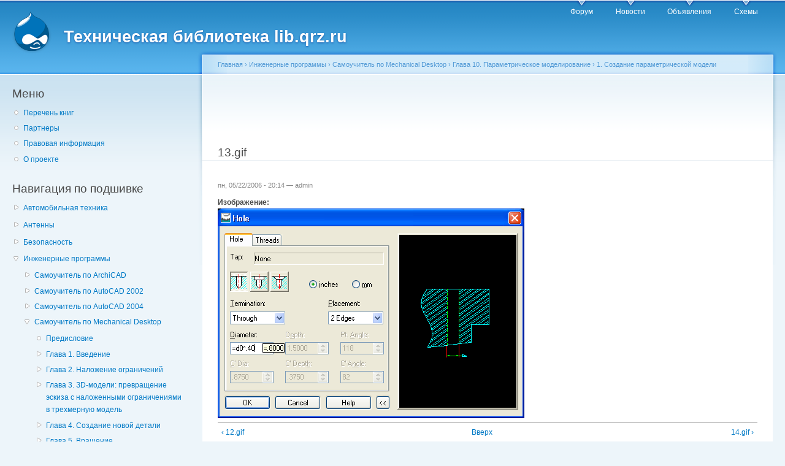

--- FILE ---
content_type: text/html; charset=utf-8
request_url: https://www.google.com/recaptcha/api2/aframe
body_size: 268
content:
<!DOCTYPE HTML><html><head><meta http-equiv="content-type" content="text/html; charset=UTF-8"></head><body><script nonce="foH7PG52ZUMh6vlPLgAgkQ">/** Anti-fraud and anti-abuse applications only. See google.com/recaptcha */ try{var clients={'sodar':'https://pagead2.googlesyndication.com/pagead/sodar?'};window.addEventListener("message",function(a){try{if(a.source===window.parent){var b=JSON.parse(a.data);var c=clients[b['id']];if(c){var d=document.createElement('img');d.src=c+b['params']+'&rc='+(localStorage.getItem("rc::a")?sessionStorage.getItem("rc::b"):"");window.document.body.appendChild(d);sessionStorage.setItem("rc::e",parseInt(sessionStorage.getItem("rc::e")||0)+1);localStorage.setItem("rc::h",'1769914465559');}}}catch(b){}});window.parent.postMessage("_grecaptcha_ready", "*");}catch(b){}</script></body></html>